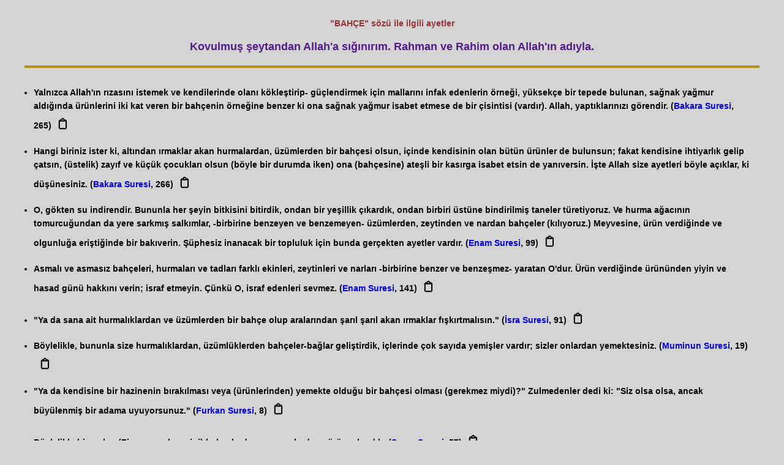

--- FILE ---
content_type: text/html; charset=UTF-8
request_url: https://www.ayetbul.com/ayetler.php?kelime=BAH%C3%87E
body_size: 6007
content:

<style>


body {
    background-color: #f4f4f4; /* Arka plan rengi */
    margin: 10px; /* Dış boşluk */
    font-family: Tahoma, Verdana, Helvetica; /* Yazı tipi */
    font-size: 12px; /* Yazı boyutu */
    font-weight: bold; /* Yazı kalınlığı */
    text-decoration: none; /* Yazı altı çizgi yok */
    padding: 20px; /* İç boşluk */
}

 
		
@font-face {
    font-family: 'Banjax';
    src: url('fonts/Banjax.otf') format('opentype');
}

.button-container {
    text-align: center; /* Butonu ortalamak için */
    margin-top: 0px;
	
}

.basliq {
    font-family: 'Banjax', sans-serif;
    font-size: 30px; /* Biraz daha böyük font */
    font-weight: bold; /* Hərfləri qalın etmək üçün */
    text-align: center; /* Ortalamak üçün */
    text-transform: uppercase; /* Bütün hərfləri böyük edir */
    text-decoration: underline; /* Alt xətt */
    letter-spacing: 3px; /* Hərflər arasına boşluq */
    margin-top: 0px; /* Yuxarıdan çox boşluq yoxdur */
    margin-bottom: 20px; /* Alt hissə üçün boşluq */
    color: #800000; /* Tünd bordo rəngi */
    position: relative;
    display: inline-block;
    padding: 0 20px 12px 20px; /* Başlıq etrafında boşluq */
    background-color: #f4f4f4; /* Yüngül arxa fon */
    border-radius: 8px; /* Künclərin yuvarlaqlaşdırılması */
    box-shadow: 0 4px 6px rgba(0, 0, 0, 0.1); /* Gölgeləmə effekti */
    border: 2px solid transparent; /* Əvvəlcə kontur görünməsin */
    transition: background-color 0.3s ease, color 0.3s ease, border-color 0.3s ease;
    text-shadow: 2px 2px 4px rgba(0, 0, 0, 0.3); /* Hərflərə kölgə effekti */
}

.basliq:hover {
    transform: scale(1.05); /* Hoverda böyümə effekti */
}

/* İkon stilini tanımla */
.copy-icon {
    margin-left: 5px; /* İkon ile metin arasında daha az boşluk bırak */
    cursor: pointer; /* İkonun üzerine gelindiğinde pointer cursor */
    transition: all 0.3s ease; /* Hover efekti sırasında animasyon */
    font-size: 20px; /* İkon boyutunu büyüt */
    color: black; /* Başlangıçta renk siyah */
    display: inline-block; /* İkonu blok seviyesinde yaparak, hareket etmesini sağla */
    padding: 3px; /* İkon etrafında daha küçük boşluk bırak */
}

/* Hover efekti: İkon etrafında küçük çerçeve oluşacak */
.copy-icon:hover {
    border: 1px solid #ff5733; /* Küçük çerçeve */
    border-radius: 3px; /* Çerçevenin köşeleri yuvarlak */
    background-color: #f7f7f7; /* Hover durumunda ikonun arka planı değişsin */
}


    /* Alert kutusunun stilini özelleştir */
    .custom-alert {
        background-color: #4CAF50;
        color: white;
        padding: 15px;
        margin: 20px;
        border-radius: 5px;
        font-size: 16px;
        text-align: center; /* Alerti ortalayalım */
        position: fixed; /* Ekranın üzerinde sabit kalacak */
        top: 20px;
        left: 50%;
        transform: translateX(-50%); /* Ekranın tam ortasında görünmesi için */
        display: none; /* Başlangıçta gizli */
        z-index: 1000; /* Diğer öğelerin önünde olmalı */
    }

    .custom-alert {
        display: none;
        position: fixed;
        top: 20px;
        left: 50%;
        transform: translateX(-50%);
        background-color: #4CAF50;
        color: white;
        padding: 15px 30px;
        border-radius: 5px;
        font-size: 16px;
        box-shadow: 0px 4px 6px rgba(0, 0, 0, 0.1);
        z-index: 9999;
        opacity: 0;
        transition: opacity 0.3s ease-in-out;
    }

    .custom-alert.show {
        display: block;
        opacity: 1;
    }
	
	
.paragraph {
    list-style-type: disc; /* Madde işaretli liste */
    padding: 15px; /* İç boşluk */
    margin: 10px; /* Dış boşluk */
    border-top: 4px solid #b69218; /* Koyu altın rengi üst çerçeve */
    border-bottom: 4px solid #b69218; /* Koyu altın rengi alt çerçeve */
    border-left: none; /* Sol çerçeve yok */
    border-right: none; /* Sağ çerçeve yok */
    line-height: 1.6; /* Satır yüksekliği */
    font-size: 14px; /* Yazı boyutu */
}

	
</style>

<div id="alert" class="custom-alert"></div>

<script>
document.addEventListener("DOMContentLoaded", function() {
    const copyIcons = document.querySelectorAll('.copy-icon');
    
    copyIcons.forEach(icon => {
        icon.addEventListener('click', async function() {
            // Ayet metnini ayet-text elementinden al, yoksa data-ayet kullan
            const ayetContainer = icon.closest('.ayet-container');
            const textToCopy = ayetContainer && ayetContainer.querySelector('.ayet-text') ?
                ayetContainer.querySelector('.ayet-text').textContent.trim() :
                (icon.getAttribute('data-ayet')?.replace(/[\n\r]+/g, ' ').trim() || '');
            const sureadi = icon.getAttribute('data-sureadi')?.trim() || '';
            const satir = icon.getAttribute('data-satir')?.trim() || '';
            
            // Metni tek satırda birleştir
            const formattedText = `${textToCopy} (${sureadi}, ${satir})`;

            // Metni konsola yazdırarak kontrol et
            console.log('Kopyalanacak metin:', formattedText);
            console.log('Metin uzunluğu:', formattedText.length);

            try {
                // Clipboard API ile metni panoya kopyala
                await navigator.clipboard.writeText(formattedText);

                // Alert mesajını göster
                const alertBox = document.getElementById("alert");
                alertBox.textContent = formattedText;
                alertBox.classList.add("show");

                // Alert kutusunu 2 saniye sonra gizle
                setTimeout(() => {
                    alertBox.classList.remove("show");
                }, 2000);
            } catch (err) {
                console.error('Kopyalama hatası:', err);
                const alertBox = document.getElementById("alert");
                alertBox.textContent = "Kopyalama başarısız oldu!";
                alertBox.classList.add("show");
                setTimeout(() => {
                    alertBox.classList.remove("show");
                }, 2000);
            }
        });
    });
});
</script>

<script>
document.addEventListener("DOMContentLoaded", function () {
    // Sayfanın iframe içinde olup olmadığını kontrol et
    if (window.top === window.self) {
        console.log("Sayfa iframe dışında, Ana Sayfa bağlantısı ekleniyor...");
        
        // Ana Sayfa bağlantısını oluştur
        const homeButton = document.createElement('a');
        homeButton.href = '/';
        homeButton.textContent = 'Ana Sayfa';
        homeButton.className = 'home-link';

        // document.body null kontrolü
        if (document.body) {
            document.body.appendChild(homeButton);
            console.log("Ana Sayfa bağlantısı eklendi.");
        } else {
            console.error("Hata: document.body bulunamadı!");
        }
    } else {
        console.log("Sayfa iframe içinde, bağlantı eklenmedi.");
    }
});
</script>



<style>
.home-link {
    display: inline-block;
    margin: 40px auto 20px auto;
    padding: 12px 24px;
    background-color: #004699;
    color: white;
    text-decoration: none;
    border-radius: 8px;
    font-size: 16px;
    transition: background-color 0.3s, transform 0.2s;

    /* ortalama üçün aşağıdakılar */
    position: relative;
    left: 50%;
    transform: translateX(-50%);
}

.home-link:hover {
    background-color: #0066cc;
    transform: translateX(-50%) scale(1.05);
}
</style>

<!-- Google tag (gtag.js) -->
<script async src="https://www.googletagmanager.com/gtag/js?id=G-9FV9PFDX1H"></script>
<script>
  window.dataLayer = window.dataLayer || [];
  function gtag(){dataLayer.push(arguments);}
  gtag('js', new Date());

  gtag('config', 'G-9FV9PFDX1H');
</script><html>
<head>

<STYLE TYPE="text/css" MEDIA=screen>
<!--
  ul.paragraph li {
  margin: 1em 0;
  }
-->

 a {
    text-decoration: none; /* Alt çizgiyi kaldır */
}
</STYLE>
<title>BAHÇE  sözü ile ilgili ayetler</title>
<meta http-equiv="Content-Type" content="text/html; charset=utf-8"/>
<meta http-equiv="Content-Language" content="tr"/>
<meta name="pragma" content="no-cache">
<meta http-equiv="cache-control" content="no-cache">
<meta name="robots" content="index,follow">

<script>
function MM_openBrWindow(theURL, winName, features) {
    window.open(theURL, winName, features);
}
</script>

</head>
<body style="background-color: #D4D4D4; margin: 10px; font-family: Tahoma, Verdana, Helvetica; font-size: 12px; font-weight: bold; text-decoration: none; padding: 20px;">

<div style="text-align: center; color: #993333; font-size: 14px; margin-bottom: 20px;">
    "BAHÇE"  sözü ile ilgili ayetler</div>

<p>
<div style="text-align: center; color: #551A8B; font-size: 18px; font-weight: bold; margin-bottom: 20px;">
    Kovulmuş şeytandan Allah&#039;a sığınırım. Rahman ve Rahim olan Allah&#039;ın adıyla.</div>
</p>

<ul class="paragraph">


<li><font>Yalnızca Allah'ın rızasını istemek ve kendilerinde olanı kökleştirip- güçlendirmek için mallarını infak edenlerin örneği, yüksekçe bir tepede bulunan, sağnak yağmur aldığında ürünlerini iki kat veren bir bahçenin örneğine benzer ki ona sağnak yağmur isabet etmese de bir çisintisi (vardır). Allah, yaptıklarınızı görendir. (<a href='suregoster.php?sureno=2'>Bakara Suresi</a>, 265)<span class='copy-icon' data-ayet='Yalnızca Allah&#039;ın rızasını istemek ve kendilerinde olanı kökleştirip- güçlendirmek için mallarını infak edenlerin örneği, yüksekçe bir tepede bulunan, sağnak yağmur aldığında ürünlerini iki kat veren bir bahçenin örneğine benzer ki ona sağnak yağmur isabet etmese de bir çisintisi (vardır). Allah, yaptıklarınızı görendir.' data-sureadi='Bakara Suresi' data-satir='265'>📋</span></font></li><li><font>Hangi biriniz ister ki, altından ırmaklar akan hurmalardan, üzümlerden bir bahçesi olsun, içinde kendisinin olan bütün ürünler de bulunsun; fakat kendisine ihtiyarlık gelip çatsın, (üstelik) zayıf ve küçük çocukları olsun (böyle bir durumda iken) ona (bahçesine) ateşli bir kasırga isabet etsin de yanıversin. İşte Allah size ayetleri böyle açıklar, ki düşünesiniz. (<a href='suregoster.php?sureno=2'>Bakara Suresi</a>, 266)<span class='copy-icon' data-ayet='Hangi biriniz ister ki, altından ırmaklar akan hurmalardan, üzümlerden bir bahçesi olsun, içinde kendisinin olan bütün ürünler de bulunsun; fakat kendisine ihtiyarlık gelip çatsın, (üstelik) zayıf ve küçük çocukları olsun (böyle bir durumda iken) ona (bahçesine) ateşli bir kasırga isabet etsin de yanıversin. İşte Allah size ayetleri böyle açıklar, ki düşünesiniz.' data-sureadi='Bakara Suresi' data-satir='266'>📋</span></font></li><li><font>O, gökten su indirendir. Bununla her şeyin bitkisini bitirdik, ondan bir yeşillik çıkardık, ondan birbiri üstüne bindirilmiş taneler türetiyoruz. Ve hurma ağacının tomurcuğundan da yere sarkmış salkımlar, -birbirine benzeyen ve benzemeyen- üzümlerden, zeytinden ve nardan bahçeler (kılıyoruz.) Meyvesine, ürün verdiğinde ve olgunluğa eriştiğinde bir bakıverin. Şüphesiz inanacak bir topluluk için bunda gerçekten ayetler vardır. (<a href='suregoster.php?sureno=6'>Enam Suresi</a>, 99)<span class='copy-icon' data-ayet='O, gökten su indirendir. Bununla her şeyin bitkisini bitirdik, ondan bir yeşillik çıkardık, ondan birbiri üstüne bindirilmiş taneler türetiyoruz. Ve hurma ağacının tomurcuğundan da yere sarkmış salkımlar, -birbirine benzeyen ve benzemeyen- üzümlerden, zeytinden ve nardan bahçeler (kılıyoruz.) Meyvesine, ürün verdiğinde ve olgunluğa eriştiğinde bir bakıverin. Şüphesiz inanacak bir topluluk için bunda gerçekten ayetler vardır.' data-sureadi='Enam Suresi' data-satir='99'>📋</span></font></li><li><font>Asmalı ve asmasız bahçeleri, hurmaları ve tadları farklı ekinleri, zeytinleri ve narları -birbirine benzer ve benzeşmez- yaratan O'dur. Ürün verdiğinde ürününden yiyin ve hasad günü hakkını verin; israf etmeyin. Çünkü O, israf edenleri sevmez. (<a href='suregoster.php?sureno=6'>Enam Suresi</a>, 141)<span class='copy-icon' data-ayet='Asmalı ve asmasız bahçeleri, hurmaları ve tadları farklı ekinleri, zeytinleri ve narları -birbirine benzer ve benzeşmez- yaratan O&#039;dur. Ürün verdiğinde ürününden yiyin ve hasad günü hakkını verin; israf etmeyin. Çünkü O, israf edenleri sevmez.' data-sureadi='Enam Suresi' data-satir='141'>📋</span></font></li><li><font>"Ya da sana ait hurmalıklardan ve üzümlerden bir bahçe olup aralarından şarıl şarıl akan ırmaklar fışkırtmalısın." (<a href='suregoster.php?sureno=17'>İsra Suresi</a>, 91)<span class='copy-icon' data-ayet='&quot;Ya da sana ait hurmalıklardan ve üzümlerden bir bahçe olup aralarından şarıl şarıl akan ırmaklar fışkırtmalısın.&quot;' data-sureadi='İsra Suresi' data-satir='91'>📋</span></font></li><li><font>Böylelikle, bununla size hurmalıklardan, üzümlüklerden bahçeler-bağlar geliştirdik, içlerinde çok sayıda yemişler vardır; sizler onlardan yemektesiniz. (<a href='suregoster.php?sureno=23'>Muminun Suresi</a>, 19)<span class='copy-icon' data-ayet='Böylelikle, bununla size hurmalıklardan, üzümlüklerden bahçeler-bağlar geliştirdik, içlerinde çok sayıda yemişler vardır; sizler onlardan yemektesiniz.' data-sureadi='Muminun Suresi' data-satir='19'>📋</span></font></li><li><font>"Ya da kendisine bir hazinenin bırakılması veya (ürünlerinden) yemekte olduğu bir bahçesi olması (gerekmez miydi)?" Zulmedenler dedi ki: "Siz olsa olsa, ancak büyülenmiş bir adama uyuyorsunuz." (<a href='suregoster.php?sureno=25'>Furkan Suresi</a>, 8)<span class='copy-icon' data-ayet='&quot;Ya da kendisine bir hazinenin bırakılması veya (ürünlerinden) yemekte olduğu bir bahçesi olması (gerekmez miydi)?&quot; Zulmedenler dedi ki: &quot;Siz olsa olsa, ancak büyülenmiş bir adama uyuyorsunuz.&quot;' data-sureadi='Furkan Suresi' data-satir='8'>📋</span></font></li><li><font>Böylelikle biz onları (Firavun ve kavmini) bahçelerden ve pınarlardan sürüp çıkardık; (<a href='suregoster.php?sureno=26'>Şuara Suresi</a>, 57)<span class='copy-icon' data-ayet='Böylelikle biz onları (Firavun ve kavmini) bahçelerden ve pınarlardan sürüp çıkardık;' data-sureadi='Şuara Suresi' data-satir='57'>📋</span></font></li><li><font>"Bahçeler ve pınarlar da." (<a href='suregoster.php?sureno=26'>Şuara Suresi</a>, 134)<span class='copy-icon' data-ayet='&quot;Bahçeler ve pınarlar da.&quot;' data-sureadi='Şuara Suresi' data-satir='134'>📋</span></font></li><li><font>"Bahçelerin, pınarların içinde," (<a href='suregoster.php?sureno=26'>Şuara Suresi</a>, 147)<span class='copy-icon' data-ayet='&quot;Bahçelerin, pınarların içinde,&quot;' data-sureadi='Şuara Suresi' data-satir='147'>📋</span></font></li><li><font>(Onlar mı) Yoksa, gökleri ve yeri yaratan ve size gökten su indiren mi? Ki onunla (o suyla) gönül alıcı bahçeler bitirdik, sizin içinse bir ağacını bitirmek (bile) mümkün değildir. Allah ile beraber başka bir ilah mı? Hayır, onlar sapıklıkta devam eden bir kavimdir. (<a href='suregoster.php?sureno=27'>Neml Suresi</a>, 60)<span class='copy-icon' data-ayet='(Onlar mı) Yoksa, gökleri ve yeri yaratan ve size gökten su indiren mi? Ki onunla (o suyla) gönül alıcı bahçeler bitirdik, sizin içinse bir ağacını bitirmek (bile) mümkün değildir. Allah ile beraber başka bir ilah mı? Hayır, onlar sapıklıkta devam eden bir kavimdir.' data-sureadi='Neml Suresi' data-satir='60'>📋</span></font></li><li><font>Böylece iman edip salih amellerde bulunanlar; artık onlar 'bir cennet bahçesinde' 'sevinç içinde ağırlanırlar'. (<a href='suregoster.php?sureno=30'>Rum Suresi</a>, 15)<span class='copy-icon' data-ayet='Böylece iman edip salih amellerde bulunanlar; artık onlar &#039;bir cennet bahçesinde&#039; &#039;sevinç içinde ağırlanırlar&#039;.' data-sureadi='Rum Suresi' data-satir='15'>📋</span></font></li><li><font>Andolsun, Sebe' (halkı)nın oturduğu yerlerde de bir ayet vardır. (Evleri) Sağdan ve soldan iki bahçeliydi. (Onlara demiştik ki:) "Rabbinizin rızkından yiyin ve O'na şükredin. Güzel bir şehir ve bağışlayan bir Rabb(iniz var)." (<a href='suregoster.php?sureno=34'>Sebe Suresi</a>, 15)<span class='copy-icon' data-ayet='Andolsun, Sebe&#039; (halkı)nın oturduğu yerlerde de bir ayet vardır. (Evleri) Sağdan ve soldan iki bahçeliydi. (Onlara demiştik ki:) &quot;Rabbinizin rızkından yiyin ve O&#039;na şükredin. Güzel bir şehir ve bağışlayan bir Rabb(iniz var).&quot;' data-sureadi='Sebe Suresi' data-satir='15'>📋</span></font></li><li><font>Ancak onlar yüz çevirdiler, böylece biz de onlara Arim selini gönderdik. Ve onların iki bahçesini, buruk yemişli, acı ılgınlı ve içinde az bir şey de sedir ağacı olan iki bahçeye dönüştürdük. (<a href='suregoster.php?sureno=34'>Sebe Suresi</a>, 16)<span class='copy-icon' data-ayet='Ancak onlar yüz çevirdiler, böylece biz de onlara Arim selini gönderdik. Ve onların iki bahçesini, buruk yemişli, acı ılgınlı ve içinde az bir şey de sedir ağacı olan iki bahçeye dönüştürdük.' data-sureadi='Sebe Suresi' data-satir='16'>📋</span></font></li><li><font>Biz, orada hurmalıklardan ve üzüm-bağlarından bahçeler kıldık ve içlerinde pınarlar fışkırttık: (<a href='suregoster.php?sureno=36'>Yasin Suresi</a>, 34)<span class='copy-icon' data-ayet='Biz, orada hurmalıklardan ve üzüm-bağlarından bahçeler kıldık ve içlerinde pınarlar fışkırttık:' data-sureadi='Yasin Suresi' data-satir='34'>📋</span></font></li><li><font>(O gün) Zalimleri kazandıkları dolayısıyla korkuyla titrerlerken görürsün; o (yaptıkları) da üstlerine çöküvermiştir. İman edip salih amellerde bulunanlar ise, cennet bahçelerindedirler. Rableri katında her diledikleri onlarındır. İşte büyük fazl (nimet ve üstünlük) budur. (<a href='suregoster.php?sureno=42'>Şura Suresi</a>, 22)<span class='copy-icon' data-ayet='(O gün) Zalimleri kazandıkları dolayısıyla korkuyla titrerlerken görürsün; o (yaptıkları) da üstlerine çöküvermiştir. İman edip salih amellerde bulunanlar ise, cennet bahçelerindedirler. Rableri katında her diledikleri onlarındır. İşte büyük fazl (nimet ve üstünlük) budur.' data-sureadi='Şura Suresi' data-satir='22'>📋</span></font></li><li><font>Onlar nice bahçeler ve pınarlar terketmişlerdi; (<a href='suregoster.php?sureno=44'>Duhan Suresi</a>, 25)<span class='copy-icon' data-ayet='Onlar nice bahçeler ve pınarlar terketmişlerdi;' data-sureadi='Duhan Suresi' data-satir='25'>📋</span></font></li><li><font>Ve gökten mübarek (bereket ve rahmet yüklü) su indirdik; böylece onunla bahçeler ve biçilecek taneler bitirdik. (<a href='suregoster.php?sureno=50'>Kaf Suresi</a>, 9)<span class='copy-icon' data-ayet='Ve gökten mübarek (bereket ve rahmet yüklü) su indirdik; böylece onunla bahçeler ve biçilecek taneler bitirdik.' data-sureadi='Kaf Suresi' data-satir='9'>📋</span></font></li><li><font>Gerçek şu ki, biz o bahçe sahiplerine bela verdiğimiz gibi, bunlara da bela verdik. Hani onlar, sabah vakti (erkenden ve kimseye haber vermeden) onu (bahçeyi) mutlaka devşireceklerine dair and içmişlerdi. (<a href='suregoster.php?sureno=68'>Kalem Suresi</a>, 17)<span class='copy-icon' data-ayet='Gerçek şu ki, biz o bahçe sahiplerine bela verdiğimiz gibi, bunlara da bela verdik. Hani onlar, sabah vakti (erkenden ve kimseye haber vermeden) onu (bahçeyi) mutlaka devşireceklerine dair and içmişlerdi.' data-sureadi='Kalem Suresi' data-satir='17'>📋</span></font></li><li><font>Ve birbirine sarmaş-dolaş bahçeleri de. (<a href='suregoster.php?sureno=78'>Nebe Suresi</a>, 16)<span class='copy-icon' data-ayet='Ve birbirine sarmaş-dolaş bahçeleri de.' data-sureadi='Nebe Suresi' data-satir='16'>📋</span></font></li><li><font>Nice bahçeler ve üzüm bağları. (<a href='suregoster.php?sureno=78'>Nebe Suresi</a>, 32)<span class='copy-icon' data-ayet='Nice bahçeler ve üzüm bağları.' data-sureadi='Nebe Suresi' data-satir='32'>📋</span></font></li><li><font>Boyları birbiriyle yarışan ve içiçe girmiş ağaçlı bahçeler. (<a href='suregoster.php?sureno=80'>Abese Suresi</a>, 30
)<span class='copy-icon' data-ayet='Boyları birbiriyle yarışan ve içiçe girmiş ağaçlı bahçeler.' data-sureadi='Abese Suresi' data-satir='30
'>📋</span></font></li>
</ul>
<br>

<center style="margin-top: 20px;">
    <img src="ayrac-muhur.webp" alt="Ayraç Mührü" style="width: 100%; max-width: 600px; height: auto; border: 0;">
    

</center>

<script defer src="https://static.cloudflareinsights.com/beacon.min.js/vcd15cbe7772f49c399c6a5babf22c1241717689176015" integrity="sha512-ZpsOmlRQV6y907TI0dKBHq9Md29nnaEIPlkf84rnaERnq6zvWvPUqr2ft8M1aS28oN72PdrCzSjY4U6VaAw1EQ==" data-cf-beacon='{"version":"2024.11.0","token":"057ec56cb012448ebc9249543227138f","r":1,"server_timing":{"name":{"cfCacheStatus":true,"cfEdge":true,"cfExtPri":true,"cfL4":true,"cfOrigin":true,"cfSpeedBrain":true},"location_startswith":null}}' crossorigin="anonymous"></script>
</body>
</html>
